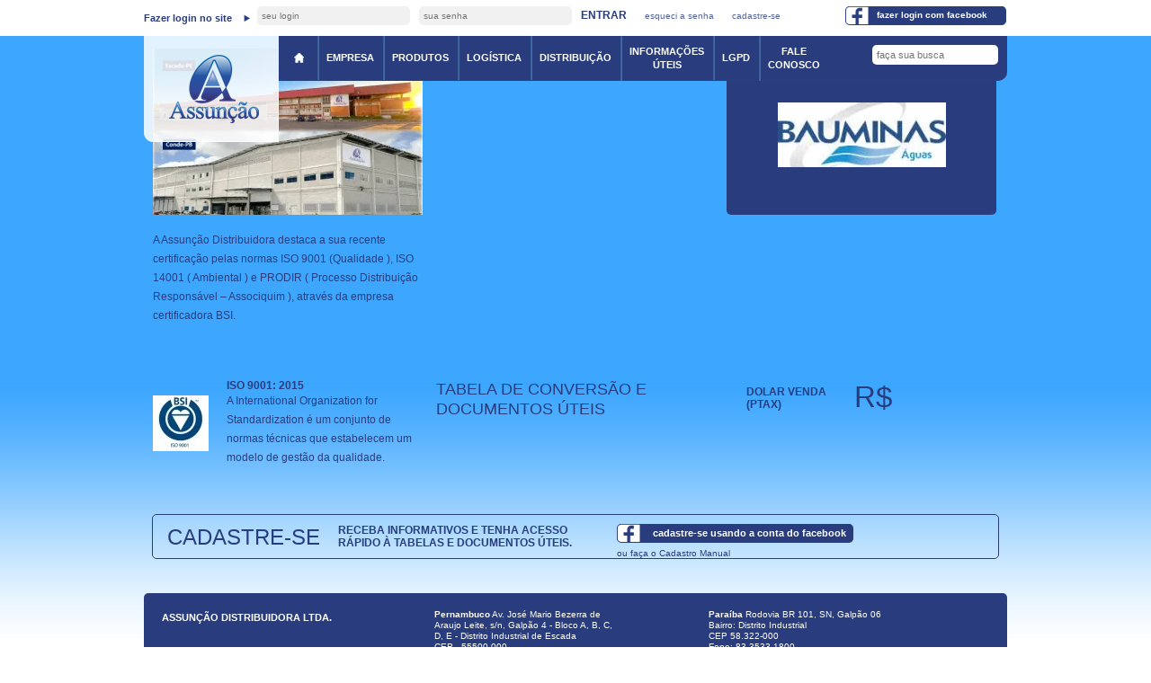

--- FILE ---
content_type: text/html; charset=utf-8
request_url: https://assuncaodistribuidora.com.br/5-cheats-to-settle-the-student-education-loans/
body_size: 13219
content:
<!DOCTYPE html><!--[if IE 6]><html id="ie6" lang="pt-BR">
<![endif]-->
<!--[if IE 7]><html id="ie7" lang="pt-BR">
<![endif]-->
<!--[if IE 8]><html id="ie8" lang="pt-BR">
<![endif]-->
<!--[if !(IE 6) | !(IE 7) | !(IE 8)  ]><!--><html class="no-js" lang="pt-BR">
<!--<![endif]--><head><script data-no-optimize="1">var litespeed_docref=sessionStorage.getItem("litespeed_docref");litespeed_docref&&(Object.defineProperty(document,"referrer",{get:function(){return litespeed_docref}}),sessionStorage.removeItem("litespeed_docref"));</script> <meta charset="UTF-8" /><meta http-equiv="X-UA-Compatible" content="IE=edge,chrome=1"><title>5 Cheats to settle The Student education loans Shorter - Assunção DistribuidoraAssunção Distribuidora</title><meta name="viewport" content="width=device-width,initial-scale=1"><meta name="description" content="5 Cheats to settle The Student education loans Shorter" /><link rel="profile" href="https://gmpg.org/xfn/11" /><link rel="pingback" href="https://assuncaodistribuidora.com.br/xmlrpc.php" /><link rel="shortcut icon" href="https://assuncaodistribuidora.com.br/wp-content/themes/assuncao-novo/favicon.ico" /><meta property="og:title" content="Assunção Distribuidora"><meta property="og:site_name" content="Assunção Distribuidora | Distribuidora de produtos químicos do Nordeste"><meta property="og:url" content="https://assuncaodistribuidora.com.br"><meta property="og:description" content="A Assunção é distribuidora de matérias primas e insumos industriais, produtos químicos, compósitos e isolantes térmicos e acústicos."><meta property="og:image" content="https://assuncaodistribuidora.com.br/wp-content/uploads/2012/08/logo_assuncao_200.png"><meta property="og:type" content="website"><link rel="canonical" href="https://assuncaodistribuidora.com.br/5-cheats-to-settle-the-student-education-loans/" /><!--[if IE]><style type="text/css">body, button, input, select, textarea, h2 { font-family: Arial, Helvetica, sans-serif; }
        #tabela-ie{display:block}
        #tabela-conversao{display:none}</style><![endif]--> <script type="litespeed/javascript">var base_url='https://assuncaodistribuidora.com.br'</script> <meta name='robots' content='index, follow, max-image-preview:large, max-snippet:-1, max-video-preview:-1' /><style>img:is([sizes="auto" i], [sizes^="auto," i]) { contain-intrinsic-size: 3000px 1500px }</style><link rel="canonical" href="https://assuncaodistribuidora.com.br/5-cheats-to-settle-the-student-education-loans/" /><meta property="og:locale" content="pt_BR" /><meta property="og:type" content="article" /><meta property="og:title" content="5 Cheats to settle The Student education loans Shorter - Assunção Distribuidora" /><meta property="og:description" content="5 Cheats to settle The Student education loans Shorter Should not rating stuck that have beginner personal debt forever? Here is how to end they easier. Student loans is broadening increasingly common and you can even more difficult. Us citizens are obligated to pay up out-of $step 1.5 trillion from inside the pupil financial obligation, [&hellip;]" /><meta property="og:url" content="https://assuncaodistribuidora.com.br/5-cheats-to-settle-the-student-education-loans/" /><meta property="og:site_name" content="Assunção Distribuidora" /><meta property="article:published_time" content="2022-04-23T21:46:44+00:00" /><meta property="article:modified_time" content="2022-04-23T21:50:16+00:00" /><meta name="author" content="leonardo" /><meta name="twitter:card" content="summary_large_image" /><meta name="twitter:label1" content="Escrito por" /><meta name="twitter:data1" content="leonardo" /><meta name="twitter:label2" content="Est. tempo de leitura" /><meta name="twitter:data2" content="4 minutos" /> <script type="application/ld+json" class="yoast-schema-graph">{"@context":"https://schema.org","@graph":[{"@type":"Article","@id":"https://assuncaodistribuidora.com.br/5-cheats-to-settle-the-student-education-loans/#article","isPartOf":{"@id":"https://assuncaodistribuidora.com.br/5-cheats-to-settle-the-student-education-loans/"},"author":{"name":"leonardo","@id":"https://assuncaodistribuidora.com.br/#/schema/person/e784b5b1c93247fa35b366e58306b60a"},"headline":"5 Cheats to settle The Student education loans Shorter","datePublished":"2022-04-23T21:46:44+00:00","dateModified":"2022-04-23T21:50:16+00:00","mainEntityOfPage":{"@id":"https://assuncaodistribuidora.com.br/5-cheats-to-settle-the-student-education-loans/"},"wordCount":732,"commentCount":0,"publisher":{"@id":"https://assuncaodistribuidora.com.br/#organization"},"inLanguage":"pt-BR","potentialAction":[{"@type":"CommentAction","name":"Comment","target":["https://assuncaodistribuidora.com.br/5-cheats-to-settle-the-student-education-loans/#respond"]}]},{"@type":"WebPage","@id":"https://assuncaodistribuidora.com.br/5-cheats-to-settle-the-student-education-loans/","url":"https://assuncaodistribuidora.com.br/5-cheats-to-settle-the-student-education-loans/","name":"5 Cheats to settle The Student education loans Shorter - Assunção Distribuidora","isPartOf":{"@id":"https://assuncaodistribuidora.com.br/#website"},"datePublished":"2022-04-23T21:46:44+00:00","dateModified":"2022-04-23T21:50:16+00:00","breadcrumb":{"@id":"https://assuncaodistribuidora.com.br/5-cheats-to-settle-the-student-education-loans/#breadcrumb"},"inLanguage":"pt-BR","potentialAction":[{"@type":"ReadAction","target":["https://assuncaodistribuidora.com.br/5-cheats-to-settle-the-student-education-loans/"]}]},{"@type":"BreadcrumbList","@id":"https://assuncaodistribuidora.com.br/5-cheats-to-settle-the-student-education-loans/#breadcrumb","itemListElement":[{"@type":"ListItem","position":1,"name":"Início","item":"https://assuncaodistribuidora.com.br/"},{"@type":"ListItem","position":2,"name":"5 Cheats to settle The Student education loans Shorter"}]},{"@type":"WebSite","@id":"https://assuncaodistribuidora.com.br/#website","url":"https://assuncaodistribuidora.com.br/","name":"Assunção Distribuidora","description":"Distribuidora de produtos químicos do Nordeste","publisher":{"@id":"https://assuncaodistribuidora.com.br/#organization"},"potentialAction":[{"@type":"SearchAction","target":{"@type":"EntryPoint","urlTemplate":"https://assuncaodistribuidora.com.br/?s={search_term_string}"},"query-input":{"@type":"PropertyValueSpecification","valueRequired":true,"valueName":"search_term_string"}}],"inLanguage":"pt-BR"},{"@type":"Organization","@id":"https://assuncaodistribuidora.com.br/#organization","name":"Assunção Distribuidora","url":"https://assuncaodistribuidora.com.br/","logo":{"@type":"ImageObject","inLanguage":"pt-BR","@id":"https://assuncaodistribuidora.com.br/#/schema/logo/image/","url":"https://assuncaodistribuidora.com.br/wp-content/uploads/2012/08/logo_assuncao.png","contentUrl":"https://assuncaodistribuidora.com.br/wp-content/uploads/2012/08/logo_assuncao.png","width":150,"height":118,"caption":"Assunção Distribuidora"},"image":{"@id":"https://assuncaodistribuidora.com.br/#/schema/logo/image/"}},{"@type":"Person","@id":"https://assuncaodistribuidora.com.br/#/schema/person/e784b5b1c93247fa35b366e58306b60a","name":"leonardo","image":{"@type":"ImageObject","inLanguage":"pt-BR","@id":"https://assuncaodistribuidora.com.br/#/schema/person/image/","url":"https://assuncaodistribuidora.com.br/wp-content/litespeed/avatar/ddaeba5e2863c1ac76fe531a86677acc.jpg?ver=1769453426","contentUrl":"https://assuncaodistribuidora.com.br/wp-content/litespeed/avatar/ddaeba5e2863c1ac76fe531a86677acc.jpg?ver=1769453426","caption":"leonardo"},"url":"https://assuncaodistribuidora.com.br/author/leonardo/"}]}</script> <link rel='dns-prefetch' href='//www.googletagmanager.com' /><link rel="alternate" type="application/rss+xml" title="Feed de comentários para Assunção Distribuidora &raquo; 5 Cheats to settle The Student education loans Shorter" href="https://assuncaodistribuidora.com.br/5-cheats-to-settle-the-student-education-loans/feed/" /><link data-optimized="2" rel="stylesheet" href="https://assuncaodistribuidora.com.br/wp-content/litespeed/css/5b7db06fd49829a9d58847cbe4bc00b3.css?ver=dd43f" /><style id='classic-theme-styles-inline-css' type='text/css'>/*! This file is auto-generated */
.wp-block-button__link{color:#fff;background-color:#32373c;border-radius:9999px;box-shadow:none;text-decoration:none;padding:calc(.667em + 2px) calc(1.333em + 2px);font-size:1.125em}.wp-block-file__button{background:#32373c;color:#fff;text-decoration:none}</style><style id='global-styles-inline-css' type='text/css'>:root{--wp--preset--aspect-ratio--square: 1;--wp--preset--aspect-ratio--4-3: 4/3;--wp--preset--aspect-ratio--3-4: 3/4;--wp--preset--aspect-ratio--3-2: 3/2;--wp--preset--aspect-ratio--2-3: 2/3;--wp--preset--aspect-ratio--16-9: 16/9;--wp--preset--aspect-ratio--9-16: 9/16;--wp--preset--color--black: #000000;--wp--preset--color--cyan-bluish-gray: #abb8c3;--wp--preset--color--white: #ffffff;--wp--preset--color--pale-pink: #f78da7;--wp--preset--color--vivid-red: #cf2e2e;--wp--preset--color--luminous-vivid-orange: #ff6900;--wp--preset--color--luminous-vivid-amber: #fcb900;--wp--preset--color--light-green-cyan: #7bdcb5;--wp--preset--color--vivid-green-cyan: #00d084;--wp--preset--color--pale-cyan-blue: #8ed1fc;--wp--preset--color--vivid-cyan-blue: #0693e3;--wp--preset--color--vivid-purple: #9b51e0;--wp--preset--gradient--vivid-cyan-blue-to-vivid-purple: linear-gradient(135deg,rgba(6,147,227,1) 0%,rgb(155,81,224) 100%);--wp--preset--gradient--light-green-cyan-to-vivid-green-cyan: linear-gradient(135deg,rgb(122,220,180) 0%,rgb(0,208,130) 100%);--wp--preset--gradient--luminous-vivid-amber-to-luminous-vivid-orange: linear-gradient(135deg,rgba(252,185,0,1) 0%,rgba(255,105,0,1) 100%);--wp--preset--gradient--luminous-vivid-orange-to-vivid-red: linear-gradient(135deg,rgba(255,105,0,1) 0%,rgb(207,46,46) 100%);--wp--preset--gradient--very-light-gray-to-cyan-bluish-gray: linear-gradient(135deg,rgb(238,238,238) 0%,rgb(169,184,195) 100%);--wp--preset--gradient--cool-to-warm-spectrum: linear-gradient(135deg,rgb(74,234,220) 0%,rgb(151,120,209) 20%,rgb(207,42,186) 40%,rgb(238,44,130) 60%,rgb(251,105,98) 80%,rgb(254,248,76) 100%);--wp--preset--gradient--blush-light-purple: linear-gradient(135deg,rgb(255,206,236) 0%,rgb(152,150,240) 100%);--wp--preset--gradient--blush-bordeaux: linear-gradient(135deg,rgb(254,205,165) 0%,rgb(254,45,45) 50%,rgb(107,0,62) 100%);--wp--preset--gradient--luminous-dusk: linear-gradient(135deg,rgb(255,203,112) 0%,rgb(199,81,192) 50%,rgb(65,88,208) 100%);--wp--preset--gradient--pale-ocean: linear-gradient(135deg,rgb(255,245,203) 0%,rgb(182,227,212) 50%,rgb(51,167,181) 100%);--wp--preset--gradient--electric-grass: linear-gradient(135deg,rgb(202,248,128) 0%,rgb(113,206,126) 100%);--wp--preset--gradient--midnight: linear-gradient(135deg,rgb(2,3,129) 0%,rgb(40,116,252) 100%);--wp--preset--font-size--small: 13px;--wp--preset--font-size--medium: 20px;--wp--preset--font-size--large: 36px;--wp--preset--font-size--x-large: 42px;--wp--preset--spacing--20: 0.44rem;--wp--preset--spacing--30: 0.67rem;--wp--preset--spacing--40: 1rem;--wp--preset--spacing--50: 1.5rem;--wp--preset--spacing--60: 2.25rem;--wp--preset--spacing--70: 3.38rem;--wp--preset--spacing--80: 5.06rem;--wp--preset--shadow--natural: 6px 6px 9px rgba(0, 0, 0, 0.2);--wp--preset--shadow--deep: 12px 12px 50px rgba(0, 0, 0, 0.4);--wp--preset--shadow--sharp: 6px 6px 0px rgba(0, 0, 0, 0.2);--wp--preset--shadow--outlined: 6px 6px 0px -3px rgba(255, 255, 255, 1), 6px 6px rgba(0, 0, 0, 1);--wp--preset--shadow--crisp: 6px 6px 0px rgba(0, 0, 0, 1);}:where(.is-layout-flex){gap: 0.5em;}:where(.is-layout-grid){gap: 0.5em;}body .is-layout-flex{display: flex;}.is-layout-flex{flex-wrap: wrap;align-items: center;}.is-layout-flex > :is(*, div){margin: 0;}body .is-layout-grid{display: grid;}.is-layout-grid > :is(*, div){margin: 0;}:where(.wp-block-columns.is-layout-flex){gap: 2em;}:where(.wp-block-columns.is-layout-grid){gap: 2em;}:where(.wp-block-post-template.is-layout-flex){gap: 1.25em;}:where(.wp-block-post-template.is-layout-grid){gap: 1.25em;}.has-black-color{color: var(--wp--preset--color--black) !important;}.has-cyan-bluish-gray-color{color: var(--wp--preset--color--cyan-bluish-gray) !important;}.has-white-color{color: var(--wp--preset--color--white) !important;}.has-pale-pink-color{color: var(--wp--preset--color--pale-pink) !important;}.has-vivid-red-color{color: var(--wp--preset--color--vivid-red) !important;}.has-luminous-vivid-orange-color{color: var(--wp--preset--color--luminous-vivid-orange) !important;}.has-luminous-vivid-amber-color{color: var(--wp--preset--color--luminous-vivid-amber) !important;}.has-light-green-cyan-color{color: var(--wp--preset--color--light-green-cyan) !important;}.has-vivid-green-cyan-color{color: var(--wp--preset--color--vivid-green-cyan) !important;}.has-pale-cyan-blue-color{color: var(--wp--preset--color--pale-cyan-blue) !important;}.has-vivid-cyan-blue-color{color: var(--wp--preset--color--vivid-cyan-blue) !important;}.has-vivid-purple-color{color: var(--wp--preset--color--vivid-purple) !important;}.has-black-background-color{background-color: var(--wp--preset--color--black) !important;}.has-cyan-bluish-gray-background-color{background-color: var(--wp--preset--color--cyan-bluish-gray) !important;}.has-white-background-color{background-color: var(--wp--preset--color--white) !important;}.has-pale-pink-background-color{background-color: var(--wp--preset--color--pale-pink) !important;}.has-vivid-red-background-color{background-color: var(--wp--preset--color--vivid-red) !important;}.has-luminous-vivid-orange-background-color{background-color: var(--wp--preset--color--luminous-vivid-orange) !important;}.has-luminous-vivid-amber-background-color{background-color: var(--wp--preset--color--luminous-vivid-amber) !important;}.has-light-green-cyan-background-color{background-color: var(--wp--preset--color--light-green-cyan) !important;}.has-vivid-green-cyan-background-color{background-color: var(--wp--preset--color--vivid-green-cyan) !important;}.has-pale-cyan-blue-background-color{background-color: var(--wp--preset--color--pale-cyan-blue) !important;}.has-vivid-cyan-blue-background-color{background-color: var(--wp--preset--color--vivid-cyan-blue) !important;}.has-vivid-purple-background-color{background-color: var(--wp--preset--color--vivid-purple) !important;}.has-black-border-color{border-color: var(--wp--preset--color--black) !important;}.has-cyan-bluish-gray-border-color{border-color: var(--wp--preset--color--cyan-bluish-gray) !important;}.has-white-border-color{border-color: var(--wp--preset--color--white) !important;}.has-pale-pink-border-color{border-color: var(--wp--preset--color--pale-pink) !important;}.has-vivid-red-border-color{border-color: var(--wp--preset--color--vivid-red) !important;}.has-luminous-vivid-orange-border-color{border-color: var(--wp--preset--color--luminous-vivid-orange) !important;}.has-luminous-vivid-amber-border-color{border-color: var(--wp--preset--color--luminous-vivid-amber) !important;}.has-light-green-cyan-border-color{border-color: var(--wp--preset--color--light-green-cyan) !important;}.has-vivid-green-cyan-border-color{border-color: var(--wp--preset--color--vivid-green-cyan) !important;}.has-pale-cyan-blue-border-color{border-color: var(--wp--preset--color--pale-cyan-blue) !important;}.has-vivid-cyan-blue-border-color{border-color: var(--wp--preset--color--vivid-cyan-blue) !important;}.has-vivid-purple-border-color{border-color: var(--wp--preset--color--vivid-purple) !important;}.has-vivid-cyan-blue-to-vivid-purple-gradient-background{background: var(--wp--preset--gradient--vivid-cyan-blue-to-vivid-purple) !important;}.has-light-green-cyan-to-vivid-green-cyan-gradient-background{background: var(--wp--preset--gradient--light-green-cyan-to-vivid-green-cyan) !important;}.has-luminous-vivid-amber-to-luminous-vivid-orange-gradient-background{background: var(--wp--preset--gradient--luminous-vivid-amber-to-luminous-vivid-orange) !important;}.has-luminous-vivid-orange-to-vivid-red-gradient-background{background: var(--wp--preset--gradient--luminous-vivid-orange-to-vivid-red) !important;}.has-very-light-gray-to-cyan-bluish-gray-gradient-background{background: var(--wp--preset--gradient--very-light-gray-to-cyan-bluish-gray) !important;}.has-cool-to-warm-spectrum-gradient-background{background: var(--wp--preset--gradient--cool-to-warm-spectrum) !important;}.has-blush-light-purple-gradient-background{background: var(--wp--preset--gradient--blush-light-purple) !important;}.has-blush-bordeaux-gradient-background{background: var(--wp--preset--gradient--blush-bordeaux) !important;}.has-luminous-dusk-gradient-background{background: var(--wp--preset--gradient--luminous-dusk) !important;}.has-pale-ocean-gradient-background{background: var(--wp--preset--gradient--pale-ocean) !important;}.has-electric-grass-gradient-background{background: var(--wp--preset--gradient--electric-grass) !important;}.has-midnight-gradient-background{background: var(--wp--preset--gradient--midnight) !important;}.has-small-font-size{font-size: var(--wp--preset--font-size--small) !important;}.has-medium-font-size{font-size: var(--wp--preset--font-size--medium) !important;}.has-large-font-size{font-size: var(--wp--preset--font-size--large) !important;}.has-x-large-font-size{font-size: var(--wp--preset--font-size--x-large) !important;}
:where(.wp-block-post-template.is-layout-flex){gap: 1.25em;}:where(.wp-block-post-template.is-layout-grid){gap: 1.25em;}
:where(.wp-block-columns.is-layout-flex){gap: 2em;}:where(.wp-block-columns.is-layout-grid){gap: 2em;}
:root :where(.wp-block-pullquote){font-size: 1.5em;line-height: 1.6;}</style>
 <script type="litespeed/javascript" data-src="https://www.googletagmanager.com/gtag/js?id=GT-K4LN79R" id="google_gtagjs-js"></script> <script id="google_gtagjs-js-after" type="litespeed/javascript">window.dataLayer=window.dataLayer||[];function gtag(){dataLayer.push(arguments)}
gtag("set","linker",{"domains":["assuncaodistribuidora.com.br"]});gtag("js",new Date());gtag("set","developer_id.dZTNiMT",!0);gtag("config","GT-K4LN79R");window._googlesitekit=window._googlesitekit||{};window._googlesitekit.throttledEvents=[];window._googlesitekit.gtagEvent=(name,data)=>{var key=JSON.stringify({name,data});if(!!window._googlesitekit.throttledEvents[key]){return}window._googlesitekit.throttledEvents[key]=!0;setTimeout(()=>{delete window._googlesitekit.throttledEvents[key]},5);gtag("event",name,{...data,event_source:"site-kit"})}</script> <link rel="https://api.w.org/" href="https://assuncaodistribuidora.com.br/wp-json/" /><link rel="alternate" title="JSON" type="application/json" href="https://assuncaodistribuidora.com.br/wp-json/wp/v2/posts/16678" /><link rel="EditURI" type="application/rsd+xml" title="RSD" href="https://assuncaodistribuidora.com.br/xmlrpc.php?rsd" /><meta name="generator" content="WordPress 6.7.4" /><link rel='shortlink' href='https://assuncaodistribuidora.com.br/?p=16678' /><link rel="alternate" title="oEmbed (JSON)" type="application/json+oembed" href="https://assuncaodistribuidora.com.br/wp-json/oembed/1.0/embed?url=https%3A%2F%2Fassuncaodistribuidora.com.br%2F5-cheats-to-settle-the-student-education-loans%2F" /><link rel="alternate" title="oEmbed (XML)" type="text/xml+oembed" href="https://assuncaodistribuidora.com.br/wp-json/oembed/1.0/embed?url=https%3A%2F%2Fassuncaodistribuidora.com.br%2F5-cheats-to-settle-the-student-education-loans%2F&#038;format=xml" /><meta name="generator" content="Site Kit by Google 1.170.0" /></head><body data-rsssl=1  class="bg_int" > <script type="application/ld+json">{
  "@context" : "http://schema.org",
  "@type" : "Organization",
  "name" : "Assunção Distribuidora | Distribuidora de produtos químicos do Nordeste",
 "url" : "https://assuncaodistribuidora.com.br",
 
  "address": {
    "@type": "PostalAddress",
    "streetAddress": "Av Gov. Miguel Arraes de Alencar, 167, Cabo de Sto Agostinho",
    "addressRegion": "PE",
    "postalCode": "54.580-773",
    "addressCountry": "BR"
  }
}</script> <div id="wrap"><header><div class="topo"><div class="centraliza">
<small>Fazer login no site</small><form class="form_login" name="loginform" id="loginform" action="https://assuncaodistribuidora.com.br/painel" method="post"><fieldset>
<label class="none">Seu login</label>
<input type="text" name="log" id="user_login" class="text_login borda5" placeholder="seu login" />
<label class="none">Sua senha</label>
<input type="password" name="pwd" id="user_pass" class="text_login borda5" placeholder="sua senha" /><input type="hidden" name="redirect_to" value="https://assuncaodistribuidora.com.br:443/5-cheats-to-settle-the-student-education-loans/" />
<input type="hidden" name="testcookie" value="1" /><button onclick="document.loginform.submit()" class="bt_entrar">ENTRAR</button></fieldset></form>
<a href="https://assuncaodistribuidora.com.br/painel/?action=lostpassword" title="esqueci a senha" class="esqueci">esqueci a senha</a>
<a href="https://assuncaodistribuidora.com.br/painel/?action=register" title="cadastre-se" class="esqueci">cadastre-se</a>
<a href="https://www.facebook.com/dialog/oauth?client_id=344617745620732&redirect_uri=https%3A%2F%2Fassuncaodistribuidora.com.br%3A443%2F5-cheats-to-settle-the-student-education-loans%2F&state=d93ad84e263bac621acf4a8a435b046f&scope=offline_access%2Cemail" title="fazer login com facebook" class="bt_facebook sprite">fazer login com facebook</a></div></div><div class="centraliza"><h1 class="logo"><a href="https://assuncaodistribuidora.com.br/" title="Assunção Distribuidora">Assunção Distribuidora</a></h1><nav class="menu"><ul><li class="home" ><a href="https://assuncaodistribuidora.com.br/" title="Home">Home</a></li><li id="expose" class="m_geral"><a href="https://assuncaodistribuidora.com.br/empresa/" title="Empresa">Empresa</a><div class="bloco_sub"><p>A Assunção Distribuidora Ltda atua na distribuição de matérias-prima e insumos industriais nas regiões Nordeste e Norte do Brasil.</p><ul class="sub_menu"><li><a href="https://assuncaodistribuidora.com.br/empresa/#institucional" title="Institucional"><span>&bull;</span> Institucional</a></li><li><a href="https://assuncaodistribuidora.com.br/empresa/#linha-do-tempo" title="Linha do Tempo"><span>&bull;</span> Linha do Tempo</a></li><li><a href="https://assuncaodistribuidora.com.br/empresa/#missao-e-visao" title="Missão e Visão"><span>&bull;</span> Missão e Visão</a></li><li><a href="https://assuncaodistribuidora.com.br/empresa/#valores" title="Valores"><span>&bull;</span> Valores</a></li><li><a href="https://assuncaodistribuidora.com.br/empresa/#politica-de-gestao" title="Politica de Gestão"><span>&bull;</span> Politica de Gestão</a></li><li><a href="https://assuncaodistribuidora.com.br/empresa/#unidades" title="Unidades"><span>&bull;</span> Unidades</a></li><li><a href="https://assuncaodistribuidora.com.br/empresa/#trabalhe-conosco" title="Trabalhe Conosco"><span>&bull;</span> Trabalhe Conosco</a></li></ul></div></li><li class="m_geral"><a href="https://assuncaodistribuidora.com.br/produtos" title="Produtos">Produtos</a></li><li class="m_geral"><a href="https://assuncaodistribuidora.com.br/logistica" title="Logística">Logística</a></li><li class="m_geral"><a href="https://assuncaodistribuidora.com.br/distribuicao-e-representacao" title="Distribuição">Distribuição</a></li><li class="m_geral"><a href="https://assuncaodistribuidora.com.br/informacoes" title="Informa??es úteis" class="linha2">Informações <br /> úteis</a></li><li class="m_geral"><a href="https://assuncaodistribuidora.com.br/lgpd" title="LGPD">LGPD</a></li><li class="m_geral"><a href="https://assuncaodistribuidora.com.br/fale-conosco" title="Fale Conosco" class="linha2">Fale <br /> Conosco</a></li></ul><form action="https://assuncaodistribuidora.com.br/" method="GET" class="form_buscar"><fieldset>
<input type="text" name="s" placeholder="faça sua busca" class="borda5" /></fieldset></form></nav></div><meta name='robots' content='index, follow, max-image-preview:large, max-snippet:-1, max-video-preview:-1' /><style>img:is([sizes="auto" i], [sizes^="auto," i]) { contain-intrinsic-size: 3000px 1500px }</style><link rel="canonical" href="https://assuncaodistribuidora.com.br/5-cheats-to-settle-the-student-education-loans/" /><meta property="og:locale" content="pt_BR" /><meta property="og:type" content="article" /><meta property="og:title" content="5 Cheats to settle The Student education loans Shorter - Assunção Distribuidora" /><meta property="og:description" content="5 Cheats to settle The Student education loans Shorter Should not rating stuck that have beginner personal debt forever? Here is how to end they easier. Student loans is broadening increasingly common and you can even more difficult. Us citizens are obligated to pay up out-of $step 1.5 trillion from inside the pupil financial obligation, [&hellip;]" /><meta property="og:url" content="https://assuncaodistribuidora.com.br/5-cheats-to-settle-the-student-education-loans/" /><meta property="og:site_name" content="Assunção Distribuidora" /><meta property="article:published_time" content="2022-04-23T21:46:44+00:00" /><meta property="article:modified_time" content="2022-04-23T21:50:16+00:00" /><meta name="author" content="leonardo" /><meta name="twitter:card" content="summary_large_image" /><meta name="twitter:label1" content="Escrito por" /><meta name="twitter:data1" content="leonardo" /><meta name="twitter:label2" content="Est. tempo de leitura" /><meta name="twitter:data2" content="4 minutos" /> <script type="application/ld+json" class="yoast-schema-graph">{"@context":"https://schema.org","@graph":[{"@type":"Article","@id":"https://assuncaodistribuidora.com.br/5-cheats-to-settle-the-student-education-loans/#article","isPartOf":{"@id":"https://assuncaodistribuidora.com.br/5-cheats-to-settle-the-student-education-loans/"},"author":{"name":"leonardo","@id":"https://assuncaodistribuidora.com.br/#/schema/person/e784b5b1c93247fa35b366e58306b60a"},"headline":"5 Cheats to settle The Student education loans Shorter","datePublished":"2022-04-23T21:46:44+00:00","dateModified":"2022-04-23T21:50:16+00:00","mainEntityOfPage":{"@id":"https://assuncaodistribuidora.com.br/5-cheats-to-settle-the-student-education-loans/"},"wordCount":732,"commentCount":0,"publisher":{"@id":"https://assuncaodistribuidora.com.br/#organization"},"inLanguage":"pt-BR","potentialAction":[{"@type":"CommentAction","name":"Comment","target":["https://assuncaodistribuidora.com.br/5-cheats-to-settle-the-student-education-loans/#respond"]}]},{"@type":"WebPage","@id":"https://assuncaodistribuidora.com.br/5-cheats-to-settle-the-student-education-loans/","url":"https://assuncaodistribuidora.com.br/5-cheats-to-settle-the-student-education-loans/","name":"5 Cheats to settle The Student education loans Shorter - Assunção Distribuidora","isPartOf":{"@id":"https://assuncaodistribuidora.com.br/#website"},"datePublished":"2022-04-23T21:46:44+00:00","dateModified":"2022-04-23T21:50:16+00:00","breadcrumb":{"@id":"https://assuncaodistribuidora.com.br/5-cheats-to-settle-the-student-education-loans/#breadcrumb"},"inLanguage":"pt-BR","potentialAction":[{"@type":"ReadAction","target":["https://assuncaodistribuidora.com.br/5-cheats-to-settle-the-student-education-loans/"]}]},{"@type":"BreadcrumbList","@id":"https://assuncaodistribuidora.com.br/5-cheats-to-settle-the-student-education-loans/#breadcrumb","itemListElement":[{"@type":"ListItem","position":1,"name":"Início","item":"https://assuncaodistribuidora.com.br/"},{"@type":"ListItem","position":2,"name":"5 Cheats to settle The Student education loans Shorter"}]},{"@type":"WebSite","@id":"https://assuncaodistribuidora.com.br/#website","url":"https://assuncaodistribuidora.com.br/","name":"Assunção Distribuidora","description":"Distribuidora de produtos químicos do Nordeste","publisher":{"@id":"https://assuncaodistribuidora.com.br/#organization"},"potentialAction":[{"@type":"SearchAction","target":{"@type":"EntryPoint","urlTemplate":"https://assuncaodistribuidora.com.br/?s={search_term_string}"},"query-input":{"@type":"PropertyValueSpecification","valueRequired":true,"valueName":"search_term_string"}}],"inLanguage":"pt-BR"},{"@type":"Organization","@id":"https://assuncaodistribuidora.com.br/#organization","name":"Assunção Distribuidora","url":"https://assuncaodistribuidora.com.br/","logo":{"@type":"ImageObject","inLanguage":"pt-BR","@id":"https://assuncaodistribuidora.com.br/#/schema/logo/image/","url":"https://assuncaodistribuidora.com.br/wp-content/uploads/2012/08/logo_assuncao.png","contentUrl":"https://assuncaodistribuidora.com.br/wp-content/uploads/2012/08/logo_assuncao.png","width":150,"height":118,"caption":"Assunção Distribuidora"},"image":{"@id":"https://assuncaodistribuidora.com.br/#/schema/logo/image/"}},{"@type":"Person","@id":"https://assuncaodistribuidora.com.br/#/schema/person/e784b5b1c93247fa35b366e58306b60a","name":"leonardo","image":{"@type":"ImageObject","inLanguage":"pt-BR","@id":"https://assuncaodistribuidora.com.br/#/schema/person/image/","url":"https://assuncaodistribuidora.com.br/wp-content/litespeed/avatar/ddaeba5e2863c1ac76fe531a86677acc.jpg?ver=1769453426","contentUrl":"https://assuncaodistribuidora.com.br/wp-content/litespeed/avatar/ddaeba5e2863c1ac76fe531a86677acc.jpg?ver=1769453426","caption":"leonardo"},"url":"https://assuncaodistribuidora.com.br/author/leonardo/"}]}</script> <link rel='dns-prefetch' href='//www.googletagmanager.com' /><link rel="alternate" type="application/rss+xml" title="Feed de comentários para Assunção Distribuidora &raquo; 5 Cheats to settle The Student education loans Shorter" href="https://assuncaodistribuidora.com.br/5-cheats-to-settle-the-student-education-loans/feed/" /><link rel="https://api.w.org/" href="https://assuncaodistribuidora.com.br/wp-json/" /><link rel="alternate" title="JSON" type="application/json" href="https://assuncaodistribuidora.com.br/wp-json/wp/v2/posts/16678" /><link rel="EditURI" type="application/rsd+xml" title="RSD" href="https://assuncaodistribuidora.com.br/xmlrpc.php?rsd" /><meta name="generator" content="WordPress 6.7.4" /><link rel='shortlink' href='https://assuncaodistribuidora.com.br/?p=16678' /><link rel="alternate" title="oEmbed (JSON)" type="application/json+oembed" href="https://assuncaodistribuidora.com.br/wp-json/oembed/1.0/embed?url=https%3A%2F%2Fassuncaodistribuidora.com.br%2F5-cheats-to-settle-the-student-education-loans%2F" /><link rel="alternate" title="oEmbed (XML)" type="text/xml+oembed" href="https://assuncaodistribuidora.com.br/wp-json/oembed/1.0/embed?url=https%3A%2F%2Fassuncaodistribuidora.com.br%2F5-cheats-to-settle-the-student-education-loans%2F&#038;format=xml" /><meta name="generator" content="Site Kit by Google 1.170.0" /></header><div id="main"><div class="centraliza"><div class="bloco1"><section class="destaque"><h2><a href="" title="">Assunção Distribuidora é certificada pela BSI</a></h2><figure><a href="" title="">
<img data-lazyloaded="1" src="[data-uri]" width="300" height="185" data-src="https://assuncaodistribuidora.com.br/wp-content/uploads/2012/07/unidades_bsi-2-300x185.png.webp" class="attachment-destaque size-destaque wp-post-image" alt="" decoding="async" loading="lazy" />			</a></figure><p>A Assunção Distribuidora destaca a sua recente certificação pelas normas ISO 9001 (Qualidade ), ISO 14001 ( Ambiental ) e PRODIR ( Processo Distribuição Responsável – Associquim ), através da empresa certificadora BSI.</p></section><section class="sobre"><h1><a href="https://assuncaodistribuidora.com.br//distribuicao-e-representacao" title=""></a></h1><p></p></section><section class="distribuidora"><h2>Distribuídas pela assunção:</h2>
<a title="Anterior" class="prev_distribuidora sprite indent">Anterior</a>
<a title="Próximo" class="next_distribuidora sprite indent">Próximo</a><div class="scroll_distribuidora"><div class="items"><div class="slide_distribuidora"><figure class="borda5">
<a href="https://assuncaodistribuidora.com.br//distribuicao-e-representacao/#distribuicao" title="Bauminas">
<img data-lazyloaded="1" src="[data-uri]" width="187" height="72" data-src="https://assuncaodistribuidora.com.br/wp-content/uploads/2012/08/download-187x72.jpg.webp" class="attachment-distribuido-capa size-distribuido-capa wp-post-image" alt="" decoding="async" loading="lazy" />	    					</a></figure><p><a href="https://assuncaodistribuidora.com.br//distribuicao-e-representacao/#distribuicao" title="Bauminas"></a></p></div><div class="slide_distribuidora"><figure class="borda5">
<a href="https://assuncaodistribuidora.com.br//distribuicao-e-representacao/#distribuicao" title="Oxyvit">
<img data-lazyloaded="1" src="[data-uri]" width="187" height="72" data-src="https://assuncaodistribuidora.com.br/wp-content/uploads/2012/08/oxyvit11111-1-187x72.jpg.webp" class="attachment-distribuido-capa size-distribuido-capa wp-post-image" alt="" decoding="async" loading="lazy" />	    					</a></figure><p><a href="https://assuncaodistribuidora.com.br//distribuicao-e-representacao/#distribuicao" title="Oxyvit"></a></p></div><div class="slide_distribuidora"><figure class="borda5">
<a href="https://assuncaodistribuidora.com.br//distribuicao-e-representacao/#distribuicao" title="Poliresinas">
<img data-lazyloaded="1" src="[data-uri]" width="187" height="72" data-src="https://assuncaodistribuidora.com.br/wp-content/uploads/2012/08/Sem-título-187x72.png.webp" class="attachment-distribuido-capa size-distribuido-capa wp-post-image" alt="" decoding="async" loading="lazy" />	    					</a></figure><p><a href="https://assuncaodistribuidora.com.br//distribuicao-e-representacao/#distribuicao" title="Poliresinas"></a></p></div><div class="slide_distribuidora"><figure class="borda5">
<a href="https://assuncaodistribuidora.com.br//distribuicao-e-representacao/#distribuicao" title="Rokita">
<img data-lazyloaded="1" src="[data-uri]" width="187" height="72" data-src="https://assuncaodistribuidora.com.br/wp-content/uploads/2012/08/PCC--187x72.png.webp" class="attachment-distribuido-capa size-distribuido-capa wp-post-image" alt="" decoding="async" loading="lazy" />	    					</a></figure><p><a href="https://assuncaodistribuidora.com.br//distribuicao-e-representacao/#distribuicao" title="Rokita"></a></p></div><div class="slide_distribuidora"><figure class="borda5">
<a href="https://assuncaodistribuidora.com.br//distribuicao-e-representacao/#distribuicao" title="Peróxidos Bahia">
<img data-lazyloaded="1" src="[data-uri]" width="187" height="72" data-src="https://assuncaodistribuidora.com.br/wp-content/uploads/2012/08/logo-187x72.png.webp" class="attachment-distribuido-capa size-distribuido-capa wp-post-image" alt="" decoding="async" loading="lazy" />	    					</a></figure><p><a href="https://assuncaodistribuidora.com.br//distribuicao-e-representacao/#distribuicao" title="Peróxidos Bahia"></a></p></div><div class="slide_distribuidora"><figure class="borda5">
<a href="https://assuncaodistribuidora.com.br//distribuicao-e-representacao/#distribuicao" title="CPIC">
<img data-lazyloaded="1" src="[data-uri]" width="187" height="72" data-src="https://assuncaodistribuidora.com.br/wp-content/uploads/2012/08/ooooooooooooooooo-187x72.jpg.webp" class="attachment-distribuido-capa size-distribuido-capa wp-post-image" alt="" decoding="async" loading="lazy" />	    					</a></figure><p><a href="https://assuncaodistribuidora.com.br//distribuicao-e-representacao/#distribuicao" title="CPIC"></a></p></div><div class="slide_distribuidora"><figure class="borda5">
<a href="https://assuncaodistribuidora.com.br//distribuicao-e-representacao/#distribuicao" title="Basf">
<img data-lazyloaded="1" src="[data-uri]" width="180" height="70" data-src="https://assuncaodistribuidora.com.br/wp-content/uploads/2012/07/basf1.jpg.webp" class="attachment-distribuido-capa size-distribuido-capa wp-post-image" alt="" decoding="async" loading="lazy" />	    					</a></figure><p><a href="https://assuncaodistribuidora.com.br//distribuicao-e-representacao/#distribuicao" title="Basf"></a></p></div><div class="slide_distribuidora"><figure class="borda5">
<a href="https://assuncaodistribuidora.com.br//distribuicao-e-representacao/#distribuicao" title="Isover">
<img data-lazyloaded="1" src="[data-uri]" width="187" height="72" data-src="https://assuncaodistribuidora.com.br/wp-content/uploads/2012/08/Isover-187x72.png.webp" class="attachment-distribuido-capa size-distribuido-capa wp-post-image" alt="" decoding="async" loading="lazy" />	    					</a></figure><p><a href="https://assuncaodistribuidora.com.br//distribuicao-e-representacao/#distribuicao" title="Isover"></a></p></div><div class="slide_distribuidora"><figure class="borda5">
<a href="https://assuncaodistribuidora.com.br//distribuicao-e-representacao/#distribuicao" title="Solenis">
<img data-lazyloaded="1" src="[data-uri]" width="187" height="72" data-src="https://assuncaodistribuidora.com.br/wp-content/uploads/2012/08/Solenis-187x72.png.webp" class="attachment-distribuido-capa size-distribuido-capa wp-post-image" alt="" decoding="async" loading="lazy" />	    					</a></figure><p><a href="https://assuncaodistribuidora.com.br//distribuicao-e-representacao/#distribuicao" title="Solenis"></a></p></div><div class="slide_distribuidora"><figure class="borda5">
<a href="https://assuncaodistribuidora.com.br//distribuicao-e-representacao/#distribuicao" title="Ashland">
<img data-lazyloaded="1" src="[data-uri]" width="180" height="70" data-src="https://assuncaodistribuidora.com.br/wp-content/uploads/2012/07/ashland.jpg.webp" class="attachment-distribuido-capa size-distribuido-capa wp-post-image" alt="" decoding="async" loading="lazy" />	    					</a></figure><p><a href="https://assuncaodistribuidora.com.br//distribuicao-e-representacao/#distribuicao" title="Ashland"></a></p></div></div></div></section></div><div class="bloco2"><div class="iso"><div class="items"><div class="item"><figure><a href="https://assuncaodistribuidora.com.br/empresa/#politica-de-gestao"><img data-lazyloaded="1" src="[data-uri]" width="62" height="62" data-src="https://assuncaodistribuidora.com.br/wp-content/uploads/2012/07/ISO9001new-62x62.jpg.webp" class="attachment-premio size-premio wp-post-image" alt="" decoding="async" loading="lazy" data-srcset="https://assuncaodistribuidora.com.br/wp-content/uploads/2012/07/ISO9001new-62x62.jpg.webp 62w, https://assuncaodistribuidora.com.br/wp-content/uploads/2012/07/ISO9001new-150x150.jpg.webp 150w, https://assuncaodistribuidora.com.br/wp-content/uploads/2012/07/ISO9001new-141x141.jpg.webp 141w, https://assuncaodistribuidora.com.br/wp-content/uploads/2012/07/ISO9001new.jpg.webp 200w" data-sizes="auto, (max-width: 62px) 100vw, 62px" /></a></figure><h3><a href="https://assuncaodistribuidora.com.br/empresa/#politica-de-gestao">ISO 9001: 2015</a></h3>
<a href="https://assuncaodistribuidora.com.br/empresa/#politica-de-gestao"><p>A International Organization for Standardization é um conjunto de normas técnicas que estabelecem um modelo de gestão da qualidade.</p>
</a></div><div class="item"><figure><a href="https://assuncaodistribuidora.com.br/empresa/#politica-de-gestao"><img data-lazyloaded="1" src="[data-uri]" width="62" height="62" data-src="https://assuncaodistribuidora.com.br/wp-content/uploads/2012/07/logo_certificadas_prodir-62x62.jpg.webp" class="attachment-premio size-premio wp-post-image" alt="" decoding="async" loading="lazy" data-srcset="https://assuncaodistribuidora.com.br/wp-content/uploads/2012/07/logo_certificadas_prodir-62x62.jpg.webp 62w, https://assuncaodistribuidora.com.br/wp-content/uploads/2012/07/logo_certificadas_prodir-150x150.jpg.webp 150w, https://assuncaodistribuidora.com.br/wp-content/uploads/2012/07/logo_certificadas_prodir-300x293.jpg.webp 300w, https://assuncaodistribuidora.com.br/wp-content/uploads/2012/07/logo_certificadas_prodir-141x141.jpg.webp 141w, https://assuncaodistribuidora.com.br/wp-content/uploads/2012/07/logo_certificadas_prodir.jpg.webp 376w" data-sizes="auto, (max-width: 62px) 100vw, 62px" /></a></figure><h3><a href="https://assuncaodistribuidora.com.br/empresa/#politica-de-gestao">Prodir</a></h3>
<a href="https://assuncaodistribuidora.com.br/empresa/#politica-de-gestao"><p>Processo de gestão criado para o setor de produtos químicos e petroquímicos,<br />
(Processo Distribuição Responsável).</p>
</a></div><div class="item"><figure><a href="https://assuncaodistribuidora.com.br/empresa/#politica-de-gestao"><img data-lazyloaded="1" src="[data-uri]" width="62" height="62" data-src="https://assuncaodistribuidora.com.br/wp-content/uploads/2012/07/iso14001novo-62x62.jpg.webp" class="attachment-premio size-premio wp-post-image" alt="" decoding="async" loading="lazy" data-srcset="https://assuncaodistribuidora.com.br/wp-content/uploads/2012/07/iso14001novo-62x62.jpg.webp 62w, https://assuncaodistribuidora.com.br/wp-content/uploads/2012/07/iso14001novo-150x150.jpg.webp 150w, https://assuncaodistribuidora.com.br/wp-content/uploads/2012/07/iso14001novo-141x141.jpg.webp 141w, https://assuncaodistribuidora.com.br/wp-content/uploads/2012/07/iso14001novo.jpg.webp 200w" data-sizes="auto, (max-width: 62px) 100vw, 62px" /></a></figure><h3><a href="https://assuncaodistribuidora.com.br/empresa/#politica-de-gestao">ISO 14001: 2015</a></h3>
<a href="https://assuncaodistribuidora.com.br/empresa/#politica-de-gestao"><p>Norma internacional que define as diretrizes básicas para o estabelecimento e operacionalização de um sistema de gestão ambiental.</p>
</a></div><div class="item"><figure><a href="https://assuncaodistribuidora.com.br/empresa/#politica-de-gestao"><img data-lazyloaded="1" src="[data-uri]" width="62" height="26" data-src="https://assuncaodistribuidora.com.br/wp-content/uploads/2023/08/imagem_2023-08-22_155623183.png.webp" class="attachment-premio size-premio wp-post-image" alt="" decoding="async" loading="lazy" /></a></figure><h3><a href="https://assuncaodistribuidora.com.br/empresa/#politica-de-gestao">OEA</a></h3>
<a href="https://assuncaodistribuidora.com.br/empresa/#politica-de-gestao"><p>Programa de parceria estratégica da Receita Federal com empresas certificadas onde são oferecidos benefícios pela Aduana Brasileira, relacionados à maior agilidade e previsibilidade das cargas nos fluxos do comércio internacional.</p>
</a></div></div></div><section class="tabeladeconversao"><h2><a href="https://assuncaodistribuidora.com.br/informacoes-uteis/#tabela-de-conversoes" title="">TABELA DE CONVERSÃO E DOCUMENTOS ÚTEIS</a></h2><p></p></section><section class="cotacao"><table width="100%" border="0"><tr><td colspan="2" class="prim"><h5>DOLAR VENDA (PTAX)</h5></td><td class="num_maior">R$</td></tr></table></section></div><div class="cadastre_footer"><h2>cadastre-se</h2><p>Receba informativos e tenha acesso rápido à tabelas e documentos úteis.</p>
<a href="https://www.facebook.com/dialog/oauth?client_id=344617745620732&redirect_uri=https%3A%2F%2Fassuncaodistribuidora.com.br%3A443%2F5-cheats-to-settle-the-student-education-loans%2F&state=d93ad84e263bac621acf4a8a435b046f&scope=offline_access%2Cemail" title="cadastre-se usando a conta do facebook" class="bt_facebook_footer sprite">cadastre-se usando a conta do facebook</a>
<a href="https://assuncaodistribuidora.com.br/painel/?action=register" title="ou faça o Cadastro Manual" class="bt_cadastro">ou faça o Cadastro Manual</a></div></div></div></div><footer><div class="centraliza clearfix borda5"><div class="cima_rodape"><p class="assuncao"><strong>ASSUNÇÃO DISTRIBUIDORA LTDA.</strong></p>
<address><div>
<strong>Pernambuco</strong>
<span>Av. José Mario Bezerra de Araujo Leite, s/n,  Galpão 4 - Bloco A, B, C, D, E - Distrito Industrial de Escada<br/>
CEP - 55500-000<br/>
Fone: 81 3476-5151<br/></span>
<span>Escada – PE  </span></div>
</address><address><div>
<strong>Paraíba</strong>
<span>Rodovia BR 101, SN, Galpão 06 <br/>
Bairro: Distrito Industrial<br/>
CEP 58.322-000 <br/>
Fone: 83.3533-1800 <br/></span>
<span>Conde - PB</span></div>
</address></div><nav class="m_footer"><ul><li><a href="https://assuncaodistribuidora.com.br/empresa" title="EMPRESA"><strong>EMPRESA</strong></a></li><li class="page_item page-item-22"><a href="https://assuncaodistribuidora.com.br/empresa/#institucional">Institucional</a></li><li class="page_item page-item-24"><a href="https://assuncaodistribuidora.com.br/empresa/#linha-do-tempo">Linha do Tempo</a></li><li class="page_item page-item-26"><a href="https://assuncaodistribuidora.com.br/empresa/#missao-e-visao">Missão e Visão</a></li><li class="page_item page-item-33"><a href="https://assuncaodistribuidora.com.br/empresa/#valores">Valores</a></li><li class="page_item page-item-29"><a href="https://assuncaodistribuidora.com.br/empresa/#politica-de-gestao">Politica de Gestão</a></li><li class="page_item page-item-31"><a href="https://assuncaodistribuidora.com.br/empresa/#unidades">Unidades</a></li><li class="page_item page-item-16851"><a href="https://assuncaodistribuidora.com.br/empresa/#trabalhe-conosco">Trabalhe Conosco</a></li></ul></nav><nav class="m_footer"><ul><li><a href="https://assuncaodistribuidora.com.br/produtos" title="PRODUTOS POR SEGMENTO"><strong>PRODUTOS POR SEGMENTO</strong></a></li><li><a href="https://assuncaodistribuidora.com.br/produtos/#alimenticio" title="Alimentício">Alimentício</a></li><li><a href="https://assuncaodistribuidora.com.br/produtos/#carcinicultura" title="Carcinicultura">Carcinicultura</a></li><li><a href="https://assuncaodistribuidora.com.br/produtos/#compositos" title="Compósitos">Compósitos</a></li><li><a href="https://assuncaodistribuidora.com.br/produtos/#curtume" title="Curtume">Curtume</a></li><li><a href="https://assuncaodistribuidora.com.br/produtos/#isolamento-termico" title="Isolamento Térmico e Acústico">Isolamento Térmico e Acústico</a></li><li><a href="https://assuncaodistribuidora.com.br/produtos/#outros-diversos" title="Outros/Diversos">Outros/Diversos</a></li><li><a href="https://assuncaodistribuidora.com.br/produtos/#plasticos" title="Plásticos">Plásticos</a></li><li><a href="https://assuncaodistribuidora.com.br/produtos/#poliuretano" title="Poliuretano">Poliuretano</a></li><li><a href="https://assuncaodistribuidora.com.br/produtos/#produtos-de-limpeza" title="Produtos de limpeza">Produtos de limpeza</a></li><li><a href="https://assuncaodistribuidora.com.br/produtos/#textil" title="Têxtil">Têxtil</a></li><li><a href="https://assuncaodistribuidora.com.br/produtos/#tintas" title="Tintas">Tintas</a></li><li><a href="https://assuncaodistribuidora.com.br/produtos/#tratamento-de-aguas" title="Tratamento de águas">Tratamento de águas</a></li></ul></nav><nav class="m_footer"><ul><li><a href="https://assuncaodistribuidora.com.br/produtos" title="PRODUTOS POR LINHA"><strong>PRODUTOS POR LINHA</strong></a></li><li><a href="https://assuncaodistribuidora.com.br/produtos/#prod-quimicos" title="Produtos Químicos">Produtos Químicos</a></li><li><a href="https://assuncaodistribuidora.com.br/produtos/#termico-e-acustico" title="Isolamento Térmico e Acústico">Isolamento Térmico e Acústico</a></li><li><a href="https://assuncaodistribuidora.com.br/produtos/#fibra-vidro" title="Fibra de Vidro">Fibra de Vidro</a></li></ul></nav><nav class="m_footer"><ul><li><a href="https://assuncaodistribuidora.com.br/distribuicao-e-representacao/#distribuicao" title="DISTRIBUÍÇÕES"><strong>DISTRIBUÍÇÕES</strong></a></li><li><a href="https://assuncaodistribuidora.com.br/distribuicao-e-representacao/#distribuicao" title="Bauminas">Bauminas</a></li><li><a href="https://assuncaodistribuidora.com.br/distribuicao-e-representacao/#distribuicao" title="Oxyvit">Oxyvit</a></li><li><a href="https://assuncaodistribuidora.com.br/distribuicao-e-representacao/#distribuicao" title="Poliresinas">Poliresinas</a></li><li><a href="https://assuncaodistribuidora.com.br/distribuicao-e-representacao/#distribuicao" title="Rokita">Rokita</a></li><li><a href="https://assuncaodistribuidora.com.br/distribuicao-e-representacao/#distribuicao" title="Peróxidos Bahia">Peróxidos Bahia</a></li><li><a href="https://assuncaodistribuidora.com.br/distribuicao-e-representacao/#distribuicao" title="CPIC">CPIC</a></li><li><a href="https://assuncaodistribuidora.com.br/distribuicao-e-representacao/#distribuicao" title="Basf">Basf</a></li><li><a href="https://assuncaodistribuidora.com.br/distribuicao-e-representacao/#distribuicao" title="Isover">Isover</a></li><li><a href="https://assuncaodistribuidora.com.br/distribuicao-e-representacao/#distribuicao" title="Solenis">Solenis</a></li><li><a href="https://assuncaodistribuidora.com.br/distribuicao-e-representacao/#distribuicao" title="Ashland">Ashland</a></li></ul></nav><nav class="m_footer"><ul><li><a href="https://assuncaodistribuidora.com.br/logistica" title="LOGÍSTICA"><strong>LOGÍSTICA</strong></a></li><li class="page_item page-item-83"><a href="https://assuncaodistribuidora.com.br/logistica/#larmazenagem">Armazenagem</a></li><li class="page_item page-item-82"><a href="https://assuncaodistribuidora.com.br/logistica/#estrutura">Estrutura</a></li><li class="page_item page-item-85"><a href="https://assuncaodistribuidora.com.br/logistica/#seguranca">Segurança</a></li><li class="page_item page-item-84"><a href="https://assuncaodistribuidora.com.br/logistica/#transporte">Transporte</a></li></ul></nav><nav class="m_footer m_ultimo"><ul><li><a href="https://assuncaodistribuidora.com.br/informacoes-uteis" title="INFORMAÇÕES ÚTEIS"><strong>INFORMAÇÕES ÚTEIS</strong></a></li><li class="page_item page-item-142"><a href="https://assuncaodistribuidora.com.br/informacoes-uteis/#documentos-uteis">Documentos úteis</a></li><li class="page_item page-item-144"><a href="https://assuncaodistribuidora.com.br/informacoes-uteis/#links-uteis">Links Úteis</a></li><li class="page_item page-item-143"><a href="https://assuncaodistribuidora.com.br/informacoes-uteis/#tabela-de-conversoes">Tabela de Conversões</a></li><li class="page_item page-item-660"><a href="https://assuncaodistribuidora.com.br/informacoes-uteis/#telefones-de-emergencia">Telefones de Emergência</a></li></ul><ul><li><a href="https://assuncaodistribuidora.com.br/fale-conosco" title="FALE CONOSCO"><strong>FALE CONOSCO</strong></a></li><li class="page_item page-item-146"><a href="https://assuncaodistribuidora.com.br/fale-conosco/#atendimento">Atendimento</a></li><li class="page_item page-item-147"><a href="https://assuncaodistribuidora.com.br/fale-conosco/#localizacao">Localização</a></li></ul></nav>
<a href="http://www.qualitare.com" title="Qualitare- Agência Digital" target="_blank" class="qualitare"><span>Feito com</span> <span class="logo_qualitare indent">Logo</span><span> Qualitare<span> </a></div></footer> <script type="litespeed/javascript" data-src='https://assuncaodistribuidora.com.br/wp-content/themes/assuncao-novo/js/mylibs/jquery.jscrollpane.min.js'></script> <!--[if lt IE 7 ]> <script src="//ajax.googleapis.com/ajax/libs/chrome-frame/1.0.3/CFInstall.min.js"></script> <script>window.attachEvent('onload',function(){CFInstall.check({mode:'overlay'})})</script> <![endif]--> <script type="litespeed/javascript">var _gaq=_gaq||[];_gaq.push(['_setAccount','UA-19786234-50']);_gaq.push(['_trackPageview']);(function(){var ga=document.createElement('script');ga.type='text/javascript';ga.async=!0;ga.src=('https:'==document.location.protocol?'https://ssl':'http://www')+'.google-analytics.com/ga.js';var s=document.getElementsByTagName('script')[0];s.parentNode.insertBefore(ga,s)})()</script> <script type="litespeed/javascript">(function(i,s,o,g,r,a,m){i.GoogleAnalyticsObject=r;i[r]=i[r]||function(){(i[r].q=i[r].q||[]).push(arguments)},i[r].l=1*new Date();a=s.createElement(o),m=s.getElementsByTagName(o)[0];a.async=1;a.src=g;m.parentNode.insertBefore(a,m)})(window,document,'script','//www.google-analytics.com/analytics.js','ga');ga('create','UA-42341331-1','assuncaodistribuidora.com.br');ga('send','pageview')</script>  <script data-no-optimize="1">window.lazyLoadOptions=Object.assign({},{threshold:300},window.lazyLoadOptions||{});!function(t,e){"object"==typeof exports&&"undefined"!=typeof module?module.exports=e():"function"==typeof define&&define.amd?define(e):(t="undefined"!=typeof globalThis?globalThis:t||self).LazyLoad=e()}(this,function(){"use strict";function e(){return(e=Object.assign||function(t){for(var e=1;e<arguments.length;e++){var n,a=arguments[e];for(n in a)Object.prototype.hasOwnProperty.call(a,n)&&(t[n]=a[n])}return t}).apply(this,arguments)}function o(t){return e({},at,t)}function l(t,e){return t.getAttribute(gt+e)}function c(t){return l(t,vt)}function s(t,e){return function(t,e,n){e=gt+e;null!==n?t.setAttribute(e,n):t.removeAttribute(e)}(t,vt,e)}function i(t){return s(t,null),0}function r(t){return null===c(t)}function u(t){return c(t)===_t}function d(t,e,n,a){t&&(void 0===a?void 0===n?t(e):t(e,n):t(e,n,a))}function f(t,e){et?t.classList.add(e):t.className+=(t.className?" ":"")+e}function _(t,e){et?t.classList.remove(e):t.className=t.className.replace(new RegExp("(^|\\s+)"+e+"(\\s+|$)")," ").replace(/^\s+/,"").replace(/\s+$/,"")}function g(t){return t.llTempImage}function v(t,e){!e||(e=e._observer)&&e.unobserve(t)}function b(t,e){t&&(t.loadingCount+=e)}function p(t,e){t&&(t.toLoadCount=e)}function n(t){for(var e,n=[],a=0;e=t.children[a];a+=1)"SOURCE"===e.tagName&&n.push(e);return n}function h(t,e){(t=t.parentNode)&&"PICTURE"===t.tagName&&n(t).forEach(e)}function a(t,e){n(t).forEach(e)}function m(t){return!!t[lt]}function E(t){return t[lt]}function I(t){return delete t[lt]}function y(e,t){var n;m(e)||(n={},t.forEach(function(t){n[t]=e.getAttribute(t)}),e[lt]=n)}function L(a,t){var o;m(a)&&(o=E(a),t.forEach(function(t){var e,n;e=a,(t=o[n=t])?e.setAttribute(n,t):e.removeAttribute(n)}))}function k(t,e,n){f(t,e.class_loading),s(t,st),n&&(b(n,1),d(e.callback_loading,t,n))}function A(t,e,n){n&&t.setAttribute(e,n)}function O(t,e){A(t,rt,l(t,e.data_sizes)),A(t,it,l(t,e.data_srcset)),A(t,ot,l(t,e.data_src))}function w(t,e,n){var a=l(t,e.data_bg_multi),o=l(t,e.data_bg_multi_hidpi);(a=nt&&o?o:a)&&(t.style.backgroundImage=a,n=n,f(t=t,(e=e).class_applied),s(t,dt),n&&(e.unobserve_completed&&v(t,e),d(e.callback_applied,t,n)))}function x(t,e){!e||0<e.loadingCount||0<e.toLoadCount||d(t.callback_finish,e)}function M(t,e,n){t.addEventListener(e,n),t.llEvLisnrs[e]=n}function N(t){return!!t.llEvLisnrs}function z(t){if(N(t)){var e,n,a=t.llEvLisnrs;for(e in a){var o=a[e];n=e,o=o,t.removeEventListener(n,o)}delete t.llEvLisnrs}}function C(t,e,n){var a;delete t.llTempImage,b(n,-1),(a=n)&&--a.toLoadCount,_(t,e.class_loading),e.unobserve_completed&&v(t,n)}function R(i,r,c){var l=g(i)||i;N(l)||function(t,e,n){N(t)||(t.llEvLisnrs={});var a="VIDEO"===t.tagName?"loadeddata":"load";M(t,a,e),M(t,"error",n)}(l,function(t){var e,n,a,o;n=r,a=c,o=u(e=i),C(e,n,a),f(e,n.class_loaded),s(e,ut),d(n.callback_loaded,e,a),o||x(n,a),z(l)},function(t){var e,n,a,o;n=r,a=c,o=u(e=i),C(e,n,a),f(e,n.class_error),s(e,ft),d(n.callback_error,e,a),o||x(n,a),z(l)})}function T(t,e,n){var a,o,i,r,c;t.llTempImage=document.createElement("IMG"),R(t,e,n),m(c=t)||(c[lt]={backgroundImage:c.style.backgroundImage}),i=n,r=l(a=t,(o=e).data_bg),c=l(a,o.data_bg_hidpi),(r=nt&&c?c:r)&&(a.style.backgroundImage='url("'.concat(r,'")'),g(a).setAttribute(ot,r),k(a,o,i)),w(t,e,n)}function G(t,e,n){var a;R(t,e,n),a=e,e=n,(t=Et[(n=t).tagName])&&(t(n,a),k(n,a,e))}function D(t,e,n){var a;a=t,(-1<It.indexOf(a.tagName)?G:T)(t,e,n)}function S(t,e,n){var a;t.setAttribute("loading","lazy"),R(t,e,n),a=e,(e=Et[(n=t).tagName])&&e(n,a),s(t,_t)}function V(t){t.removeAttribute(ot),t.removeAttribute(it),t.removeAttribute(rt)}function j(t){h(t,function(t){L(t,mt)}),L(t,mt)}function F(t){var e;(e=yt[t.tagName])?e(t):m(e=t)&&(t=E(e),e.style.backgroundImage=t.backgroundImage)}function P(t,e){var n;F(t),n=e,r(e=t)||u(e)||(_(e,n.class_entered),_(e,n.class_exited),_(e,n.class_applied),_(e,n.class_loading),_(e,n.class_loaded),_(e,n.class_error)),i(t),I(t)}function U(t,e,n,a){var o;n.cancel_on_exit&&(c(t)!==st||"IMG"===t.tagName&&(z(t),h(o=t,function(t){V(t)}),V(o),j(t),_(t,n.class_loading),b(a,-1),i(t),d(n.callback_cancel,t,e,a)))}function $(t,e,n,a){var o,i,r=(i=t,0<=bt.indexOf(c(i)));s(t,"entered"),f(t,n.class_entered),_(t,n.class_exited),o=t,i=a,n.unobserve_entered&&v(o,i),d(n.callback_enter,t,e,a),r||D(t,n,a)}function q(t){return t.use_native&&"loading"in HTMLImageElement.prototype}function H(t,o,i){t.forEach(function(t){return(a=t).isIntersecting||0<a.intersectionRatio?$(t.target,t,o,i):(e=t.target,n=t,a=o,t=i,void(r(e)||(f(e,a.class_exited),U(e,n,a,t),d(a.callback_exit,e,n,t))));var e,n,a})}function B(e,n){var t;tt&&!q(e)&&(n._observer=new IntersectionObserver(function(t){H(t,e,n)},{root:(t=e).container===document?null:t.container,rootMargin:t.thresholds||t.threshold+"px"}))}function J(t){return Array.prototype.slice.call(t)}function K(t){return t.container.querySelectorAll(t.elements_selector)}function Q(t){return c(t)===ft}function W(t,e){return e=t||K(e),J(e).filter(r)}function X(e,t){var n;(n=K(e),J(n).filter(Q)).forEach(function(t){_(t,e.class_error),i(t)}),t.update()}function t(t,e){var n,a,t=o(t);this._settings=t,this.loadingCount=0,B(t,this),n=t,a=this,Y&&window.addEventListener("online",function(){X(n,a)}),this.update(e)}var Y="undefined"!=typeof window,Z=Y&&!("onscroll"in window)||"undefined"!=typeof navigator&&/(gle|ing|ro)bot|crawl|spider/i.test(navigator.userAgent),tt=Y&&"IntersectionObserver"in window,et=Y&&"classList"in document.createElement("p"),nt=Y&&1<window.devicePixelRatio,at={elements_selector:".lazy",container:Z||Y?document:null,threshold:300,thresholds:null,data_src:"src",data_srcset:"srcset",data_sizes:"sizes",data_bg:"bg",data_bg_hidpi:"bg-hidpi",data_bg_multi:"bg-multi",data_bg_multi_hidpi:"bg-multi-hidpi",data_poster:"poster",class_applied:"applied",class_loading:"litespeed-loading",class_loaded:"litespeed-loaded",class_error:"error",class_entered:"entered",class_exited:"exited",unobserve_completed:!0,unobserve_entered:!1,cancel_on_exit:!0,callback_enter:null,callback_exit:null,callback_applied:null,callback_loading:null,callback_loaded:null,callback_error:null,callback_finish:null,callback_cancel:null,use_native:!1},ot="src",it="srcset",rt="sizes",ct="poster",lt="llOriginalAttrs",st="loading",ut="loaded",dt="applied",ft="error",_t="native",gt="data-",vt="ll-status",bt=[st,ut,dt,ft],pt=[ot],ht=[ot,ct],mt=[ot,it,rt],Et={IMG:function(t,e){h(t,function(t){y(t,mt),O(t,e)}),y(t,mt),O(t,e)},IFRAME:function(t,e){y(t,pt),A(t,ot,l(t,e.data_src))},VIDEO:function(t,e){a(t,function(t){y(t,pt),A(t,ot,l(t,e.data_src))}),y(t,ht),A(t,ct,l(t,e.data_poster)),A(t,ot,l(t,e.data_src)),t.load()}},It=["IMG","IFRAME","VIDEO"],yt={IMG:j,IFRAME:function(t){L(t,pt)},VIDEO:function(t){a(t,function(t){L(t,pt)}),L(t,ht),t.load()}},Lt=["IMG","IFRAME","VIDEO"];return t.prototype={update:function(t){var e,n,a,o=this._settings,i=W(t,o);{if(p(this,i.length),!Z&&tt)return q(o)?(e=o,n=this,i.forEach(function(t){-1!==Lt.indexOf(t.tagName)&&S(t,e,n)}),void p(n,0)):(t=this._observer,o=i,t.disconnect(),a=t,void o.forEach(function(t){a.observe(t)}));this.loadAll(i)}},destroy:function(){this._observer&&this._observer.disconnect(),K(this._settings).forEach(function(t){I(t)}),delete this._observer,delete this._settings,delete this.loadingCount,delete this.toLoadCount},loadAll:function(t){var e=this,n=this._settings;W(t,n).forEach(function(t){v(t,e),D(t,n,e)})},restoreAll:function(){var e=this._settings;K(e).forEach(function(t){P(t,e)})}},t.load=function(t,e){e=o(e);D(t,e)},t.resetStatus=function(t){i(t)},t}),function(t,e){"use strict";function n(){e.body.classList.add("litespeed_lazyloaded")}function a(){console.log("[LiteSpeed] Start Lazy Load"),o=new LazyLoad(Object.assign({},t.lazyLoadOptions||{},{elements_selector:"[data-lazyloaded]",callback_finish:n})),i=function(){o.update()},t.MutationObserver&&new MutationObserver(i).observe(e.documentElement,{childList:!0,subtree:!0,attributes:!0})}var o,i;t.addEventListener?t.addEventListener("load",a,!1):t.attachEvent("onload",a)}(window,document);</script><script data-no-optimize="1">window.litespeed_ui_events=window.litespeed_ui_events||["mouseover","click","keydown","wheel","touchmove","touchstart"];var urlCreator=window.URL||window.webkitURL;function litespeed_load_delayed_js_force(){console.log("[LiteSpeed] Start Load JS Delayed"),litespeed_ui_events.forEach(e=>{window.removeEventListener(e,litespeed_load_delayed_js_force,{passive:!0})}),document.querySelectorAll("iframe[data-litespeed-src]").forEach(e=>{e.setAttribute("src",e.getAttribute("data-litespeed-src"))}),"loading"==document.readyState?window.addEventListener("DOMContentLoaded",litespeed_load_delayed_js):litespeed_load_delayed_js()}litespeed_ui_events.forEach(e=>{window.addEventListener(e,litespeed_load_delayed_js_force,{passive:!0})});async function litespeed_load_delayed_js(){let t=[];for(var d in document.querySelectorAll('script[type="litespeed/javascript"]').forEach(e=>{t.push(e)}),t)await new Promise(e=>litespeed_load_one(t[d],e));document.dispatchEvent(new Event("DOMContentLiteSpeedLoaded")),window.dispatchEvent(new Event("DOMContentLiteSpeedLoaded"))}function litespeed_load_one(t,e){console.log("[LiteSpeed] Load ",t);var d=document.createElement("script");d.addEventListener("load",e),d.addEventListener("error",e),t.getAttributeNames().forEach(e=>{"type"!=e&&d.setAttribute("data-src"==e?"src":e,t.getAttribute(e))});let a=!(d.type="text/javascript");!d.src&&t.textContent&&(d.src=litespeed_inline2src(t.textContent),a=!0),t.after(d),t.remove(),a&&e()}function litespeed_inline2src(t){try{var d=urlCreator.createObjectURL(new Blob([t.replace(/^(?:<!--)?(.*?)(?:-->)?$/gm,"$1")],{type:"text/javascript"}))}catch(e){d="data:text/javascript;base64,"+btoa(t.replace(/^(?:<!--)?(.*?)(?:-->)?$/gm,"$1"))}return d}</script><script data-no-optimize="1">var litespeed_vary=document.cookie.replace(/(?:(?:^|.*;\s*)_lscache_vary\s*\=\s*([^;]*).*$)|^.*$/,"");litespeed_vary||fetch("/wp-content/plugins/litespeed-cache/guest.vary.php",{method:"POST",cache:"no-cache",redirect:"follow"}).then(e=>e.json()).then(e=>{console.log(e),e.hasOwnProperty("reload")&&"yes"==e.reload&&(sessionStorage.setItem("litespeed_docref",document.referrer),window.location.reload(!0))});</script><script data-optimized="1" type="litespeed/javascript" data-src="https://assuncaodistribuidora.com.br/wp-content/litespeed/js/aca2e8fe326b747414a99756fc09cc3a.js?ver=dd43f"></script></body></html>
<!-- Page optimized by LiteSpeed Cache @2026-01-31 19:43:13 -->

<!-- Page cached by LiteSpeed Cache 7.7 on 2026-01-31 19:43:13 -->
<!-- Guest Mode -->
<!-- QUIC.cloud CCSS in queue -->
<!-- QUIC.cloud UCSS in queue -->